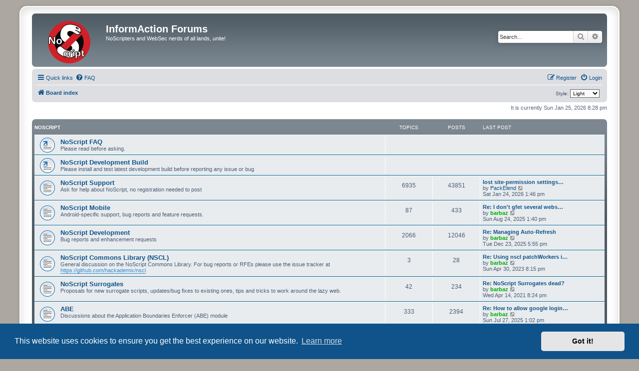

--- FILE ---
content_type: text/html; charset=UTF-8
request_url: https://forums.informaction.com/index.php?sid=30ad53c0bf952abadc65faa5e0dbde6d
body_size: 6754
content:
<!DOCTYPE html>
<html dir="ltr" lang="en-gb">
<head>
<meta charset="utf-8" />
<meta http-equiv="X-UA-Compatible" content="IE=edge">
<meta name="viewport" content="width=device-width, initial-scale=1" />

<title>InformAction Forums - Index page</title>


	<link rel="canonical" href="https://forums.informaction.com/">

<!--
	phpBB style name: prosilver Special Edition
	Based on style:   prosilver (this is the default phpBB3 style)
	Original author:  Tom Beddard ( http://www.subBlue.com/ )
	Modified by:      phpBB Limited ( https://www.phpbb.com/ )
-->


<link href="./styles/prosilver/theme/normalize.css?assets_version=23" rel="stylesheet">
<link href="./styles/prosilver/theme/base.css?assets_version=23" rel="stylesheet">
<link href="./styles/prosilver/theme/utilities.css?assets_version=23" rel="stylesheet">
<link href="./styles/prosilver/theme/common.css?assets_version=23" rel="stylesheet">
<link href="./styles/prosilver/theme/links.css?assets_version=23" rel="stylesheet">
<link href="./styles/prosilver/theme/content.css?assets_version=23" rel="stylesheet">
<link href="./styles/prosilver/theme/buttons.css?assets_version=23" rel="stylesheet">
<link href="./styles/prosilver/theme/cp.css?assets_version=23" rel="stylesheet">
<link href="./styles/prosilver/theme/forms.css?assets_version=23" rel="stylesheet">
<link href="./styles/prosilver/theme/icons.css?assets_version=23" rel="stylesheet">
<link href="./styles/prosilver/theme/colours.css?assets_version=23" rel="stylesheet">
<link href="./styles/prosilver/theme/responsive.css?assets_version=23" rel="stylesheet">

<link href="./assets/css/font-awesome.min.css?assets_version=23" rel="stylesheet">
<link href="./styles/light/theme/stylesheet.css?assets_version=23" rel="stylesheet">
<link href="./styles/prosilver/theme/en/stylesheet.css?assets_version=23" rel="stylesheet">



	<link href="./assets/cookieconsent/cookieconsent.min.css?assets_version=23" rel="stylesheet">

<!--[if lte IE 9]>
	<link href="./styles/prosilver/theme/tweaks.css?assets_version=23" rel="stylesheet">
<![endif]-->


<link href="./ext/paybas/quickstyle/styles/all/theme/quickstyle.css?assets_version=23" rel="stylesheet" media="screen">

<link href="./styles/_patch/ma1.css?assets_version=23" rel="stylesheet">

</head>
<body id="phpbb" class="nojs notouch section-index ltr ">


<div id="wrap" class="wrap">
	<a id="top" class="top-anchor" accesskey="t"></a>
	<div id="page-header">
		<div class="headerbar" role="banner">
					<div class="inner">

			<div id="site-description" class="site-description">
				<a id="logo" class="logo" href="./index.php?sid=dd8bc1bbe9ddef05e6bc4d62daf6f2a9" title="Board index">
					<span class="site_logo"></span>
				</a>
				<h1>InformAction Forums</h1>
				<p>NoScripters and WebSec nerds of all lands, unite!</p>
				<p class="skiplink"><a href="#start_here">Skip to content</a></p>
			</div>

									<div id="search-box" class="search-box search-header" role="search">
				<form action="./search.php?sid=dd8bc1bbe9ddef05e6bc4d62daf6f2a9" method="get" id="search">
				<fieldset>
					<input name="keywords" id="keywords" type="search" maxlength="128" title="Search for keywords" class="inputbox search tiny" size="20" value="" placeholder="Search…" />
					<button class="button button-search" type="submit" title="Search">
						<i class="icon fa-search fa-fw" aria-hidden="true"></i><span class="sr-only">Search</span>
					</button>
					<a href="./search.php?sid=dd8bc1bbe9ddef05e6bc4d62daf6f2a9" class="button button-search-end" title="Advanced search">
						<i class="icon fa-cog fa-fw" aria-hidden="true"></i><span class="sr-only">Advanced search</span>
					</a>
					<input type="hidden" name="sid" value="dd8bc1bbe9ddef05e6bc4d62daf6f2a9" />

				</fieldset>
				</form>
			</div>
						
			</div>
					</div>
				<div class="navbar" role="navigation">
	<div class="inner">

	<ul id="nav-main" class="nav-main linklist" role="menubar">

		<li id="quick-links" class="quick-links dropdown-container responsive-menu" data-skip-responsive="true">
			<a href="#" class="dropdown-trigger">
				<i class="icon fa-bars fa-fw" aria-hidden="true"></i><span>Quick links</span>
			</a>
			<div class="dropdown">
				<div class="pointer"><div class="pointer-inner"></div></div>
				<ul class="dropdown-contents" role="menu">
					
											<li class="separator"></li>
																									<li>
								<a href="./search.php?search_id=unanswered&amp;sid=dd8bc1bbe9ddef05e6bc4d62daf6f2a9" role="menuitem">
									<i class="icon fa-file-o fa-fw icon-gray" aria-hidden="true"></i><span>Unanswered topics</span>
								</a>
							</li>
							<li>
								<a href="./search.php?search_id=active_topics&amp;sid=dd8bc1bbe9ddef05e6bc4d62daf6f2a9" role="menuitem">
									<i class="icon fa-file-o fa-fw icon-blue" aria-hidden="true"></i><span>Active topics</span>
								</a>
							</li>
							<li class="separator"></li>
							<li>
								<a href="./search.php?sid=dd8bc1bbe9ddef05e6bc4d62daf6f2a9" role="menuitem">
									<i class="icon fa-search fa-fw" aria-hidden="true"></i><span>Search</span>
								</a>
							</li>
					
										<li class="separator"></li>

									</ul>
			</div>
		</li>

				<li data-skip-responsive="true">
			<a href="/app.php/help/faq?sid=dd8bc1bbe9ddef05e6bc4d62daf6f2a9" rel="help" title="Frequently Asked Questions" role="menuitem">
				<i class="icon fa-question-circle fa-fw" aria-hidden="true"></i><span>FAQ</span>
			</a>
		</li>
						
			<li class="rightside"  data-skip-responsive="true">
			<a href="./ucp.php?mode=login&amp;redirect=index.php&amp;sid=dd8bc1bbe9ddef05e6bc4d62daf6f2a9" title="Login" accesskey="x" role="menuitem">
				<i class="icon fa-power-off fa-fw" aria-hidden="true"></i><span>Login</span>
			</a>
		</li>
					<li class="rightside" data-skip-responsive="true">
				<a href="./ucp.php?mode=register&amp;sid=dd8bc1bbe9ddef05e6bc4d62daf6f2a9" role="menuitem">
					<i class="icon fa-pencil-square-o  fa-fw" aria-hidden="true"></i><span>Register</span>
				</a>
			</li>
						</ul>

	<ul id="nav-breadcrumbs" class="nav-breadcrumbs linklist navlinks" role="menubar">
				
		
		<li class="breadcrumbs" itemscope itemtype="https://schema.org/BreadcrumbList">

			
							<span class="crumb" itemtype="https://schema.org/ListItem" itemprop="itemListElement" itemscope><a itemprop="item" href="./index.php?sid=dd8bc1bbe9ddef05e6bc4d62daf6f2a9" accesskey="h" data-navbar-reference="index"><i class="icon fa-home fa-fw"></i><span itemprop="name">Board index</span></a><meta itemprop="position" content="1" /></span>

			
					</li>

			<li class="rightside no-bulletin quick-style">
	<div class="style-wrapper">
		<form action="./ucp.php?i=prefs&amp;mode=personal&amp;redirect=.%2Findex.php%3Fsid%3Ddd8bc1bbe9ddef05e6bc4d62daf6f2a9&amp;sid=dd8bc1bbe9ddef05e6bc4d62daf6f2a9" method="post" class="style_form">
			<label for="quick_style">
				<span style="font-size:0.9em; vertical-align:middle">Style: </span>
				<select name="quick_style" id="quick_style" style="font-size:0.9em;" onchange="this.form.submit();"><option value="8">Dark</option><option value="10">Darkest</option><option value="9" selected="selected">Light</option></select>
			</label>
			<noscript>
				<div style="display:inline;">
					<input type="submit" value="Change" class="button2" style="font-size:0.9em;" />
				</div>
			</noscript>
		</form>
	</div>
</li>

					<li class="rightside responsive-search">
				<a href="./search.php?sid=dd8bc1bbe9ddef05e6bc4d62daf6f2a9" title="View the advanced search options" role="menuitem">
					<i class="icon fa-search fa-fw" aria-hidden="true"></i><span class="sr-only">Search</span>
				</a>
			</li>
			</ul>

	</div>
</div>
	</div>

	
	<a id="start_here" class="anchor"></a>
	<div id="page-body" class="page-body" role="main">
		
		
<p class="right responsive-center time">It is currently Sun Jan 25, 2026 8:28 pm</p>



	
				<div class="forabg">
			<div class="inner">
			<ul class="topiclist">
				<li class="header">
										<dl class="row-item">
						<dt><div class="list-inner"><a href="./viewforum.php?f=3&amp;sid=dd8bc1bbe9ddef05e6bc4d62daf6f2a9">NoScript</a></div></dt>
						<dd class="topics">Topics</dd>
						<dd class="posts">Posts</dd>
						<dd class="lastpost"><span>Last post</span></dd>
					</dl>
									</li>
			</ul>
			<ul class="topiclist forums">
		
	
	
	
			
					<li class="row">
						<dl class="row-item forum_link">
				<dt title="Forum link">
										<div class="list-inner">
																		<a href="http://noscript.net/faq" class="forumtitle">NoScript FAQ</a>
						<br />Please read before asking.												
												<div class="responsive-show" style="display: none;">
													</div>
											</div>
				</dt>
									<dd>&nbsp;</dd>
							</dl>
					</li>
			
	
	
			
					<li class="row">
						<dl class="row-item forum_link">
				<dt title="Forum link">
										<div class="list-inner">
																		<a href="http://noscript.net/getit#devel" class="forumtitle">NoScript Development Build</a>
						<br />Please install and test latest development build before reporting any issue or bug												
												<div class="responsive-show" style="display: none;">
													</div>
											</div>
				</dt>
									<dd>&nbsp;</dd>
							</dl>
					</li>
			
	
	
			
					<li class="row">
						<dl class="row-item forum_read">
				<dt title="No unread posts">
										<div class="list-inner">
																		<a href="./viewforum.php?f=7&amp;sid=dd8bc1bbe9ddef05e6bc4d62daf6f2a9" class="forumtitle">NoScript Support</a>
						<br />Ask for help about NoScript, no registration needed to post												
												<div class="responsive-show" style="display: none;">
															Topics: <strong>6935</strong>
													</div>
											</div>
				</dt>
									<dd class="topics">6935 <dfn>Topics</dfn></dd>
					<dd class="posts">43851 <dfn>Posts</dfn></dd>
					<dd class="lastpost">
						<span>
																						<dfn>Last post</dfn>
																										<a href="./viewtopic.php?p=108379&amp;sid=dd8bc1bbe9ddef05e6bc4d62daf6f2a9#p108379" title="lost site-permission settings due to FF profile sync after new FF on different device" class="lastsubject">lost site-permission settings…</a> <br />
																	by <a href="./memberlist.php?mode=viewprofile&amp;u=258907&amp;sid=dd8bc1bbe9ddef05e6bc4d62daf6f2a9" class="username">PackElend</a>																	<a href="./viewtopic.php?p=108379&amp;sid=dd8bc1bbe9ddef05e6bc4d62daf6f2a9#p108379" title="View the latest post">
										<i class="icon fa-external-link-square fa-fw icon-lightgray icon-md" aria-hidden="true"></i><span class="sr-only">View the latest post</span>
									</a>
																<br /><time datetime="2026-01-24T13:46:27+00:00">Sat Jan 24, 2026 1:46 pm</time>
													</span>
					</dd>
							</dl>
					</li>
			
	
	
			
					<li class="row">
						<dl class="row-item forum_read">
				<dt title="No unread posts">
										<div class="list-inner">
																		<a href="./viewforum.php?f=25&amp;sid=dd8bc1bbe9ddef05e6bc4d62daf6f2a9" class="forumtitle">NoScript Mobile</a>
						<br />Android-specific support, bug reports and feature requests.												
												<div class="responsive-show" style="display: none;">
															Topics: <strong>87</strong>
													</div>
											</div>
				</dt>
									<dd class="topics">87 <dfn>Topics</dfn></dd>
					<dd class="posts">433 <dfn>Posts</dfn></dd>
					<dd class="lastpost">
						<span>
																						<dfn>Last post</dfn>
																										<a href="./viewtopic.php?p=108235&amp;sid=dd8bc1bbe9ddef05e6bc4d62daf6f2a9#p108235" title="Re: I don't gfet several websites to work with NS 13.0.9" class="lastsubject">Re: I don't gfet several webs…</a> <br />
																	by <a href="./memberlist.php?mode=viewprofile&amp;u=181509&amp;sid=dd8bc1bbe9ddef05e6bc4d62daf6f2a9" style="color: #00AA00;" class="username-coloured">barbaz</a>																	<a href="./viewtopic.php?p=108235&amp;sid=dd8bc1bbe9ddef05e6bc4d62daf6f2a9#p108235" title="View the latest post">
										<i class="icon fa-external-link-square fa-fw icon-lightgray icon-md" aria-hidden="true"></i><span class="sr-only">View the latest post</span>
									</a>
																<br /><time datetime="2025-08-24T13:40:08+00:00">Sun Aug 24, 2025 1:40 pm</time>
													</span>
					</dd>
							</dl>
					</li>
			
	
	
			
					<li class="row">
						<dl class="row-item forum_read">
				<dt title="No unread posts">
										<div class="list-inner">
																		<a href="./viewforum.php?f=10&amp;sid=dd8bc1bbe9ddef05e6bc4d62daf6f2a9" class="forumtitle">NoScript Development</a>
						<br />Bug reports and enhancement requests												
												<div class="responsive-show" style="display: none;">
															Topics: <strong>2066</strong>
													</div>
											</div>
				</dt>
									<dd class="topics">2066 <dfn>Topics</dfn></dd>
					<dd class="posts">12046 <dfn>Posts</dfn></dd>
					<dd class="lastpost">
						<span>
																						<dfn>Last post</dfn>
																										<a href="./viewtopic.php?p=108341&amp;sid=dd8bc1bbe9ddef05e6bc4d62daf6f2a9#p108341" title="Re: Managing Auto-Refresh" class="lastsubject">Re: Managing Auto-Refresh</a> <br />
																	by <a href="./memberlist.php?mode=viewprofile&amp;u=181509&amp;sid=dd8bc1bbe9ddef05e6bc4d62daf6f2a9" style="color: #00AA00;" class="username-coloured">barbaz</a>																	<a href="./viewtopic.php?p=108341&amp;sid=dd8bc1bbe9ddef05e6bc4d62daf6f2a9#p108341" title="View the latest post">
										<i class="icon fa-external-link-square fa-fw icon-lightgray icon-md" aria-hidden="true"></i><span class="sr-only">View the latest post</span>
									</a>
																<br /><time datetime="2025-12-23T17:55:19+00:00">Tue Dec 23, 2025 5:55 pm</time>
													</span>
					</dd>
							</dl>
					</li>
			
	
	
			
					<li class="row">
						<dl class="row-item forum_read">
				<dt title="No unread posts">
										<div class="list-inner">
																		<a href="./viewforum.php?f=27&amp;sid=dd8bc1bbe9ddef05e6bc4d62daf6f2a9" class="forumtitle">NoScript Commons Library (NSCL)</a>
						<br />General discussion on the NoScript Commons Library. For bug reports or RFEs please use the issue tracker at <a href="https://github.com/hackademix/nscl" class="postlink">https://github.com/hackademix/nscl</a>												
												<div class="responsive-show" style="display: none;">
															Topics: <strong>3</strong>
													</div>
											</div>
				</dt>
									<dd class="topics">3 <dfn>Topics</dfn></dd>
					<dd class="posts">28 <dfn>Posts</dfn></dd>
					<dd class="lastpost">
						<span>
																						<dfn>Last post</dfn>
																										<a href="./viewtopic.php?p=106823&amp;sid=dd8bc1bbe9ddef05e6bc4d62daf6f2a9#p106823" title="Re: Using nscl patchWorkers in Firefox" class="lastsubject">Re: Using nscl patchWorkers i…</a> <br />
																	by <a href="./memberlist.php?mode=viewprofile&amp;u=181509&amp;sid=dd8bc1bbe9ddef05e6bc4d62daf6f2a9" style="color: #00AA00;" class="username-coloured">barbaz</a>																	<a href="./viewtopic.php?p=106823&amp;sid=dd8bc1bbe9ddef05e6bc4d62daf6f2a9#p106823" title="View the latest post">
										<i class="icon fa-external-link-square fa-fw icon-lightgray icon-md" aria-hidden="true"></i><span class="sr-only">View the latest post</span>
									</a>
																<br /><time datetime="2023-04-30T20:15:07+00:00">Sun Apr 30, 2023 8:15 pm</time>
													</span>
					</dd>
							</dl>
					</li>
			
	
	
			
					<li class="row">
						<dl class="row-item forum_read">
				<dt title="No unread posts">
										<div class="list-inner">
																		<a href="./viewforum.php?f=26&amp;sid=dd8bc1bbe9ddef05e6bc4d62daf6f2a9" class="forumtitle">NoScript Surrogates</a>
						<br />Proposals for new surrogate scripts, updates/bug fixes  to existing ones, tips and tricks to work around the lazy web.												
												<div class="responsive-show" style="display: none;">
															Topics: <strong>42</strong>
													</div>
											</div>
				</dt>
									<dd class="topics">42 <dfn>Topics</dfn></dd>
					<dd class="posts">234 <dfn>Posts</dfn></dd>
					<dd class="lastpost">
						<span>
																						<dfn>Last post</dfn>
																										<a href="./viewtopic.php?p=103883&amp;sid=dd8bc1bbe9ddef05e6bc4d62daf6f2a9#p103883" title="Re: NoScript Surrogates dead?" class="lastsubject">Re: NoScript Surrogates dead?</a> <br />
																	by <a href="./memberlist.php?mode=viewprofile&amp;u=181509&amp;sid=dd8bc1bbe9ddef05e6bc4d62daf6f2a9" style="color: #00AA00;" class="username-coloured">barbaz</a>																	<a href="./viewtopic.php?p=103883&amp;sid=dd8bc1bbe9ddef05e6bc4d62daf6f2a9#p103883" title="View the latest post">
										<i class="icon fa-external-link-square fa-fw icon-lightgray icon-md" aria-hidden="true"></i><span class="sr-only">View the latest post</span>
									</a>
																<br /><time datetime="2021-04-14T20:24:51+00:00">Wed Apr 14, 2021 8:24 pm</time>
													</span>
					</dd>
							</dl>
					</li>
			
	
	
			
					<li class="row">
						<dl class="row-item forum_read">
				<dt title="No unread posts">
										<div class="list-inner">
																		<a href="./viewforum.php?f=23&amp;sid=dd8bc1bbe9ddef05e6bc4d62daf6f2a9" class="forumtitle">ABE</a>
						<br />Discussions about the Application Boundaries Enforcer (ABE) module												
												<div class="responsive-show" style="display: none;">
															Topics: <strong>333</strong>
													</div>
											</div>
				</dt>
									<dd class="topics">333 <dfn>Topics</dfn></dd>
					<dd class="posts">2394 <dfn>Posts</dfn></dd>
					<dd class="lastpost">
						<span>
																						<dfn>Last post</dfn>
																										<a href="./viewtopic.php?p=108204&amp;sid=dd8bc1bbe9ddef05e6bc4d62daf6f2a9#p108204" title="Re: How to allow google login from Android Studio" class="lastsubject">Re: How to allow google login…</a> <br />
																	by <a href="./memberlist.php?mode=viewprofile&amp;u=181509&amp;sid=dd8bc1bbe9ddef05e6bc4d62daf6f2a9" style="color: #00AA00;" class="username-coloured">barbaz</a>																	<a href="./viewtopic.php?p=108204&amp;sid=dd8bc1bbe9ddef05e6bc4d62daf6f2a9#p108204" title="View the latest post">
										<i class="icon fa-external-link-square fa-fw icon-lightgray icon-md" aria-hidden="true"></i><span class="sr-only">View the latest post</span>
									</a>
																<br /><time datetime="2025-07-27T13:02:56+00:00">Sun Jul 27, 2025 1:02 pm</time>
													</span>
					</dd>
							</dl>
					</li>
			
	
	
			
					<li class="row">
						<dl class="row-item forum_read">
				<dt title="No unread posts">
										<div class="list-inner">
																		<a href="./viewforum.php?f=8&amp;sid=dd8bc1bbe9ddef05e6bc4d62daf6f2a9" class="forumtitle">NoScript General</a>
						<br />General discussion about the NoScript extension for Firefox												
												<div class="responsive-show" style="display: none;">
															Topics: <strong>826</strong>
													</div>
											</div>
				</dt>
									<dd class="topics">826 <dfn>Topics</dfn></dd>
					<dd class="posts">4795 <dfn>Posts</dfn></dd>
					<dd class="lastpost">
						<span>
																						<dfn>Last post</dfn>
																										<a href="./viewtopic.php?p=108220&amp;sid=dd8bc1bbe9ddef05e6bc4d62daf6f2a9#p108220" title="Re: How to Print Screen on Linux" class="lastsubject">Re: How to Print Screen on Li…</a> <br />
																	by <a href="./memberlist.php?mode=viewprofile&amp;u=181509&amp;sid=dd8bc1bbe9ddef05e6bc4d62daf6f2a9" style="color: #00AA00;" class="username-coloured">barbaz</a>																	<a href="./viewtopic.php?p=108220&amp;sid=dd8bc1bbe9ddef05e6bc4d62daf6f2a9#p108220" title="View the latest post">
										<i class="icon fa-external-link-square fa-fw icon-lightgray icon-md" aria-hidden="true"></i><span class="sr-only">View the latest post</span>
									</a>
																<br /><time datetime="2025-08-14T20:32:45+00:00">Thu Aug 14, 2025 8:32 pm</time>
													</span>
					</dd>
							</dl>
					</li>
			
	
	
			
					<li class="row">
						<dl class="row-item forum_link">
				<dt title="Forum link">
										<div class="list-inner">
																		<a href="http://forums.mozillazine.org/viewtopic.php?t=1070305" class="forumtitle">Older NoScript Discussion at Mozillazine</a>
																		
												<div class="responsive-show" style="display: none;">
													</div>
											</div>
				</dt>
									<dd>&nbsp;</dd>
							</dl>
					</li>
			
	
				</ul>

			</div>
		</div>
	
				<div class="forabg">
			<div class="inner">
			<ul class="topiclist">
				<li class="header">
										<dl class="row-item">
						<dt><div class="list-inner"><a href="./viewforum.php?f=2&amp;sid=dd8bc1bbe9ddef05e6bc4d62daf6f2a9">FlashGot</a></div></dt>
						<dd class="topics">Topics</dd>
						<dd class="posts">Posts</dd>
						<dd class="lastpost"><span>Last post</span></dd>
					</dl>
									</li>
			</ul>
			<ul class="topiclist forums">
		
	
	
	
			
					<li class="row">
						<dl class="row-item forum_link">
				<dt title="Forum link">
										<div class="list-inner">
																		<a href="http://flashgot.net/faq" class="forumtitle">FlashGot FAQ</a>
						<br />Please read before asking.												
												<div class="responsive-show" style="display: none;">
													</div>
											</div>
				</dt>
									<dd>&nbsp;</dd>
							</dl>
					</li>
			
	
	
			
					<li class="row">
						<dl class="row-item forum_link">
				<dt title="Forum link">
										<div class="list-inner">
																		<a href="http://flashgot.net/getit#devel" class="forumtitle">FlashGot Development Build</a>
						<br />Please install and test latest development build before reporting any issue or bug												
												<div class="responsive-show" style="display: none;">
													</div>
											</div>
				</dt>
									<dd>&nbsp;</dd>
							</dl>
					</li>
			
	
	
			
					<li class="row">
						<dl class="row-item forum_read">
				<dt title="No unread posts">
										<div class="list-inner">
																		<a href="./viewforum.php?f=6&amp;sid=dd8bc1bbe9ddef05e6bc4d62daf6f2a9" class="forumtitle">FlashGot Support</a>
						<br />Ask for help about FlashGot, no registration needed to post												
												<div class="responsive-show" style="display: none;">
															Topics: <strong>1300</strong>
													</div>
											</div>
				</dt>
									<dd class="topics">1300 <dfn>Topics</dfn></dd>
					<dd class="posts">6879 <dfn>Posts</dfn></dd>
					<dd class="lastpost">
						<span>
																						<dfn>Last post</dfn>
																										<a href="./viewtopic.php?p=103735&amp;sid=dd8bc1bbe9ddef05e6bc4d62daf6f2a9#p103735" title="Re: FlashGot Forums turned into read-only archives" class="lastsubject">Re: FlashGot Forums turned in…</a> <br />
																	by <a href="./memberlist.php?mode=viewprofile&amp;u=65&amp;sid=dd8bc1bbe9ddef05e6bc4d62daf6f2a9" style="color: #00AA00;" class="username-coloured">GµårÐïåñ</a>																	<a href="./viewtopic.php?p=103735&amp;sid=dd8bc1bbe9ddef05e6bc4d62daf6f2a9#p103735" title="View the latest post">
										<i class="icon fa-external-link-square fa-fw icon-lightgray icon-md" aria-hidden="true"></i><span class="sr-only">View the latest post</span>
									</a>
																<br /><time datetime="2021-03-09T00:39:06+00:00">Tue Mar 09, 2021 12:39 am</time>
													</span>
					</dd>
							</dl>
					</li>
			
	
	
			
					<li class="row">
						<dl class="row-item forum_read">
				<dt title="No unread posts">
										<div class="list-inner">
																		<a href="./viewforum.php?f=9&amp;sid=dd8bc1bbe9ddef05e6bc4d62daf6f2a9" class="forumtitle">FlashGot General</a>
						<br />General discussion about the FlashGot extension for Firefox												
												<div class="responsive-show" style="display: none;">
															Topics: <strong>105</strong>
													</div>
											</div>
				</dt>
									<dd class="topics">105 <dfn>Topics</dfn></dd>
					<dd class="posts">417 <dfn>Posts</dfn></dd>
					<dd class="lastpost">
						<span>
																						<dfn>Last post</dfn>
																										<a href="./viewtopic.php?p=99385&amp;sid=dd8bc1bbe9ddef05e6bc4d62daf6f2a9#p99385" title="What would you be willing to pay for a FlashGot that worked with Firefox Quantum?" class="lastsubject">What would you be willing to …</a> <br />
																	by <a href="./memberlist.php?mode=viewprofile&amp;u=270664&amp;sid=dd8bc1bbe9ddef05e6bc4d62daf6f2a9" class="username">wialco59</a>																	<a href="./viewtopic.php?p=99385&amp;sid=dd8bc1bbe9ddef05e6bc4d62daf6f2a9#p99385" title="View the latest post">
										<i class="icon fa-external-link-square fa-fw icon-lightgray icon-md" aria-hidden="true"></i><span class="sr-only">View the latest post</span>
									</a>
																<br /><time datetime="2018-12-31T04:01:53+00:00">Mon Dec 31, 2018 4:01 am</time>
													</span>
					</dd>
							</dl>
					</li>
			
	
	
			
					<li class="row">
						<dl class="row-item forum_read">
				<dt title="No unread posts">
										<div class="list-inner">
																		<a href="./viewforum.php?f=11&amp;sid=dd8bc1bbe9ddef05e6bc4d62daf6f2a9" class="forumtitle">FlashGot Development</a>
						<br />Bug reports and enhancement requests												
												<div class="responsive-show" style="display: none;">
															Topics: <strong>321</strong>
													</div>
											</div>
				</dt>
									<dd class="topics">321 <dfn>Topics</dfn></dd>
					<dd class="posts">1368 <dfn>Posts</dfn></dd>
					<dd class="lastpost">
						<span>
																						<dfn>Last post</dfn>
																										<a href="./viewtopic.php?p=102043&amp;sid=dd8bc1bbe9ddef05e6bc4d62daf6f2a9#p102043" title="Re: Waterfox Current" class="lastsubject">Re: Waterfox Current</a> <br />
																	by <a href="./memberlist.php?mode=viewprofile&amp;u=271033&amp;sid=dd8bc1bbe9ddef05e6bc4d62daf6f2a9" class="username">maxoku</a>																	<a href="./viewtopic.php?p=102043&amp;sid=dd8bc1bbe9ddef05e6bc4d62daf6f2a9#p102043" title="View the latest post">
										<i class="icon fa-external-link-square fa-fw icon-lightgray icon-md" aria-hidden="true"></i><span class="sr-only">View the latest post</span>
									</a>
																<br /><time datetime="2020-05-14T15:04:42+00:00">Thu May 14, 2020 3:04 pm</time>
													</span>
					</dd>
							</dl>
					</li>
			
	
	
			
					<li class="row">
						<dl class="row-item forum_link">
				<dt title="Forum link">
										<div class="list-inner">
																		<a href="http://forums.mozillazine.org/viewtopic.php?t=816395" class="forumtitle">Older FlashGot Discussion at Mozillazine</a>
																		
												<div class="responsive-show" style="display: none;">
													</div>
											</div>
				</dt>
									<dd>&nbsp;</dd>
							</dl>
					</li>
			
	
				</ul>

			</div>
		</div>
	
				<div class="forabg">
			<div class="inner">
			<ul class="topiclist">
				<li class="header">
										<dl class="row-item">
						<dt><div class="list-inner"><a href="./viewforum.php?f=17&amp;sid=dd8bc1bbe9ddef05e6bc4d62daf6f2a9">Extras</a></div></dt>
						<dd class="topics">Topics</dd>
						<dd class="posts">Posts</dd>
						<dd class="lastpost"><span>Last post</span></dd>
					</dl>
									</li>
			</ul>
			<ul class="topiclist forums">
		
	
	
	
			
					<li class="row">
						<dl class="row-item forum_read">
				<dt title="No unread posts">
										<div class="list-inner">
																		<a href="./viewforum.php?f=18&amp;sid=dd8bc1bbe9ddef05e6bc4d62daf6f2a9" class="forumtitle">Web Tech</a>
						<br />General discussion about web technology.												
												<div class="responsive-show" style="display: none;">
															Topics: <strong>265</strong>
													</div>
											</div>
				</dt>
									<dd class="topics">265 <dfn>Topics</dfn></dd>
					<dd class="posts">1970 <dfn>Posts</dfn></dd>
					<dd class="lastpost">
						<span>
																						<dfn>Last post</dfn>
																										<a href="./viewtopic.php?p=108194&amp;sid=dd8bc1bbe9ddef05e6bc4d62daf6f2a9#p108194" title="Re: Chrome and Javascript bindings for extension APIs (split from t=27294)" class="lastsubject">Re: Chrome and Javascript bin…</a> <br />
																	by <a href="./memberlist.php?mode=viewprofile&amp;u=181509&amp;sid=dd8bc1bbe9ddef05e6bc4d62daf6f2a9" style="color: #00AA00;" class="username-coloured">barbaz</a>																	<a href="./viewtopic.php?p=108194&amp;sid=dd8bc1bbe9ddef05e6bc4d62daf6f2a9#p108194" title="View the latest post">
										<i class="icon fa-external-link-square fa-fw icon-lightgray icon-md" aria-hidden="true"></i><span class="sr-only">View the latest post</span>
									</a>
																<br /><time datetime="2025-07-14T22:05:28+00:00">Mon Jul 14, 2025 10:05 pm</time>
													</span>
					</dd>
							</dl>
					</li>
			
	
	
			
					<li class="row">
						<dl class="row-item forum_read">
				<dt title="No unread posts">
										<div class="list-inner">
																		<a href="./viewforum.php?f=19&amp;sid=dd8bc1bbe9ddef05e6bc4d62daf6f2a9" class="forumtitle">Security</a>
						<br />Talk about internet security, computer security, personal security, your social security number...												
												<div class="responsive-show" style="display: none;">
															Topics: <strong>346</strong>
													</div>
											</div>
				</dt>
									<dd class="topics">346 <dfn>Topics</dfn></dd>
					<dd class="posts">1734 <dfn>Posts</dfn></dd>
					<dd class="lastpost">
						<span>
																						<dfn>Last post</dfn>
																										<a href="./viewtopic.php?p=108271&amp;sid=dd8bc1bbe9ddef05e6bc4d62daf6f2a9#p108271" title="The Yahoo Mail IP Check Problem ( aka ipqualityscore )" class="lastsubject">The Yahoo Mail IP Check Probl…</a> <br />
																	by <a href="./memberlist.php?mode=viewprofile&amp;u=265171&amp;sid=dd8bc1bbe9ddef05e6bc4d62daf6f2a9" class="username">Mad_Man_Moon</a>																	<a href="./viewtopic.php?p=108271&amp;sid=dd8bc1bbe9ddef05e6bc4d62daf6f2a9#p108271" title="View the latest post">
										<i class="icon fa-external-link-square fa-fw icon-lightgray icon-md" aria-hidden="true"></i><span class="sr-only">View the latest post</span>
									</a>
																<br /><time datetime="2025-10-15T10:28:34+00:00">Wed Oct 15, 2025 10:28 am</time>
													</span>
					</dd>
							</dl>
					</li>
			
	
	
			
					<li class="row">
						<dl class="row-item forum_read">
				<dt title="No unread posts">
										<div class="list-inner">
																		<a href="./viewforum.php?f=14&amp;sid=dd8bc1bbe9ddef05e6bc4d62daf6f2a9" class="forumtitle">Metaforum</a>
						<br />Discussion about the board itself, forums organization and site bugs.												
												<div class="responsive-show" style="display: none;">
															Topics: <strong>178</strong>
													</div>
											</div>
				</dt>
									<dd class="topics">178 <dfn>Topics</dfn></dd>
					<dd class="posts">1062 <dfn>Posts</dfn></dd>
					<dd class="lastpost">
						<span>
																						<dfn>Last post</dfn>
																										<a href="./viewtopic.php?p=108380&amp;sid=dd8bc1bbe9ddef05e6bc4d62daf6f2a9#p108380" title="Re: Intermittent blank pages" class="lastsubject">Re: Intermittent blank pages</a> <br />
																	by <a href="./memberlist.php?mode=viewprofile&amp;u=181509&amp;sid=dd8bc1bbe9ddef05e6bc4d62daf6f2a9" style="color: #00AA00;" class="username-coloured">barbaz</a>																	<a href="./viewtopic.php?p=108380&amp;sid=dd8bc1bbe9ddef05e6bc4d62daf6f2a9#p108380" title="View the latest post">
										<i class="icon fa-external-link-square fa-fw icon-lightgray icon-md" aria-hidden="true"></i><span class="sr-only">View the latest post</span>
									</a>
																<br /><time datetime="2026-01-25T14:22:02+00:00">Sun Jan 25, 2026 2:22 pm</time>
													</span>
					</dd>
							</dl>
					</li>
			
	
	
			
					<li class="row">
						<dl class="row-item forum_read">
				<dt title="No unread posts">
										<div class="list-inner">
																		<a href="./viewforum.php?f=24&amp;sid=dd8bc1bbe9ddef05e6bc4d62daf6f2a9" class="forumtitle">Ragnarök</a>
						<br />The battleground for flame wars, off-topic derailments and spurious madness.												
												<div class="responsive-show" style="display: none;">
															Topics: <strong>125</strong>
													</div>
											</div>
				</dt>
									<dd class="topics">125 <dfn>Topics</dfn></dd>
					<dd class="posts">422 <dfn>Posts</dfn></dd>
					<dd class="lastpost">
						<span>
																						<dfn>Last post</dfn>
																										<a href="./viewtopic.php?p=108301&amp;sid=dd8bc1bbe9ddef05e6bc4d62daf6f2a9#p108301" title="how hard is it real getting a cyber security data anylissis" class="lastsubject">how hard is it real getting a…</a> <br />
																	by <span class="username">jjj</span>																	<a href="./viewtopic.php?p=108301&amp;sid=dd8bc1bbe9ddef05e6bc4d62daf6f2a9#p108301" title="View the latest post">
										<i class="icon fa-external-link-square fa-fw icon-lightgray icon-md" aria-hidden="true"></i><span class="sr-only">View the latest post</span>
									</a>
																<br /><time datetime="2025-11-15T04:35:22+00:00">Sat Nov 15, 2025 4:35 am</time>
													</span>
					</dd>
							</dl>
					</li>
			
				</ul>

			</div>
		</div>
		


	<form method="post" action="./ucp.php?mode=login&amp;sid=dd8bc1bbe9ddef05e6bc4d62daf6f2a9" class="headerspace">
	<h3><a href="./ucp.php?mode=login&amp;redirect=index.php&amp;sid=dd8bc1bbe9ddef05e6bc4d62daf6f2a9">Login</a>&nbsp; &bull; &nbsp;<a href="./ucp.php?mode=register&amp;sid=dd8bc1bbe9ddef05e6bc4d62daf6f2a9">Register</a></h3>
		<fieldset class="quick-login">
			<label for="username"><span>Username:</span> <input type="text" tabindex="1" name="username" id="username" size="10" class="inputbox" title="Username" /></label>
			<label for="password"><span>Password:</span> <input type="password" tabindex="2" name="password" id="password" size="10" class="inputbox" title="Password" autocomplete="off" /></label>
							<a href="/app.php/user/forgot_password?sid=dd8bc1bbe9ddef05e6bc4d62daf6f2a9">I forgot my password</a>
										<span class="responsive-hide">|</span> <label for="autologin">Remember me <input type="checkbox" tabindex="4" name="autologin" id="autologin" /></label>
						<input type="submit" tabindex="5" name="login" value="Login" class="button2" />
			<input type="hidden" name="redirect" value="./index.php?sid=dd8bc1bbe9ddef05e6bc4d62daf6f2a9" />
<input type="hidden" name="creation_time" value="1769372881" />
<input type="hidden" name="form_token" value="45d86e16d56df5a26255bab00128b7027c2dd467" />

			
		</fieldset>
	</form>


	<div class="stat-block online-list">
		<h3>Who is online</h3>		<p>
						In total there are <strong>84</strong> users online :: 1 registered, 0 hidden and 83 guests (based on users active over the past 5 minutes)<br />Most users ever online was <strong>3016</strong> on Thu Sep 04, 2025 8:19 pm<br /> 
								</p>
	</div>



	<div class="stat-block statistics">
		<h3>Statistics</h3>
		<p>
						Total posts <strong>81697</strong> &bull; Total topics <strong>13604</strong> &bull; Total members <strong>175394</strong> &bull; Our newest member <strong><a href="./memberlist.php?mode=viewprofile&amp;u=273524&amp;sid=dd8bc1bbe9ddef05e6bc4d62daf6f2a9" class="username">jameshill6</a></strong>
					</p>
	</div>


			</div>


<div id="page-footer" class="page-footer" role="contentinfo">
	<div class="navbar" role="navigation">
	<div class="inner">

	<ul id="nav-footer" class="nav-footer linklist" role="menubar">
		<li class="breadcrumbs">
									<span class="crumb"><a href="./index.php?sid=dd8bc1bbe9ddef05e6bc4d62daf6f2a9" data-navbar-reference="index"><i class="icon fa-home fa-fw" aria-hidden="true"></i><span>Board index</span></a></span>					</li>
		
				<li class="rightside">All times are <span title="UTC">UTC</span></li>
							<li class="rightside">
				<a href="./ucp.php?mode=delete_cookies&amp;sid=dd8bc1bbe9ddef05e6bc4d62daf6f2a9" data-ajax="true" data-refresh="true" role="menuitem">
					<i class="icon fa-trash fa-fw" aria-hidden="true"></i><span>Delete cookies</span>
				</a>
			</li>
														</ul>

	</div>
</div>

	<div id="darkenwrapper" class="darkenwrapper" data-ajax-error-title="AJAX error" data-ajax-error-text="Something went wrong when processing your request." data-ajax-error-text-abort="User aborted request." data-ajax-error-text-timeout="Your request timed out; please try again." data-ajax-error-text-parsererror="Something went wrong with the request and the server returned an invalid reply.">
		<div id="darken" class="darken">&nbsp;</div>
	</div>

	<div id="phpbb_alert" class="phpbb_alert" data-l-err="Error" data-l-timeout-processing-req="Request timed out.">
		<a href="#" class="alert_close">
			<i class="icon fa-times-circle fa-fw" aria-hidden="true"></i>
		</a>
		<h3 class="alert_title">&nbsp;</h3><p class="alert_text"></p>
	</div>
	<div id="phpbb_confirm" class="phpbb_alert">
		<a href="#" class="alert_close">
			<i class="icon fa-times-circle fa-fw" aria-hidden="true"></i>
		</a>
		<div class="alert_text"></div>
	</div>
</div>

</div>

	<div class="copyright">
				<p class="footer-row">
			<span class="footer-copyright">Powered by <a href="https://www.phpbb.com/">phpBB</a>&reg; Forum Software &copy; phpBB Limited</span>
		</p>
						<p class="footer-row" role="menu">
			<a class="footer-link" href="./ucp.php?mode=privacy&amp;sid=dd8bc1bbe9ddef05e6bc4d62daf6f2a9" title="Privacy" role="menuitem">
				<span class="footer-link-text">Privacy</span>
			</a>
			|
			<a class="footer-link" href="./ucp.php?mode=terms&amp;sid=dd8bc1bbe9ddef05e6bc4d62daf6f2a9" title="Terms" role="menuitem">
				<span class="footer-link-text">Terms</span>
			</a>
		</p>
					</div>

<div>
	<a id="bottom" class="anchor" accesskey="z"></a>
	</div>

<script src="./assets/javascript/jquery-3.6.0.min.js?assets_version=23"></script>
<script src="./assets/javascript/core.js?assets_version=23"></script>

	<script src="./assets/cookieconsent/cookieconsent.min.js?assets_version=23"></script>
	<script>
		if (typeof window.cookieconsent === "object") {
			window.addEventListener("load", function(){
				window.cookieconsent.initialise({
					"palette": {
						"popup": {
							"background": "#0F538A"
						},
						"button": {
							"background": "#E5E5E5"
						}
					},
					"theme": "classic",
					"content": {
						"message": "This\u0020website\u0020uses\u0020cookies\u0020to\u0020ensure\u0020you\u0020get\u0020the\u0020best\u0020experience\u0020on\u0020our\u0020website.",
						"dismiss": "Got\u0020it\u0021",
						"link": "Learn\u0020more",
						"href": "./ucp.php?mode=privacy&amp;sid=dd8bc1bbe9ddef05e6bc4d62daf6f2a9"
					}
				});
			});
		}
	</script>


<script src="./styles/prosilver/template/forum_fn.js?assets_version=23"></script>
<script src="./styles/prosilver/template/ajax.js?assets_version=23"></script>



</body>
</html>
